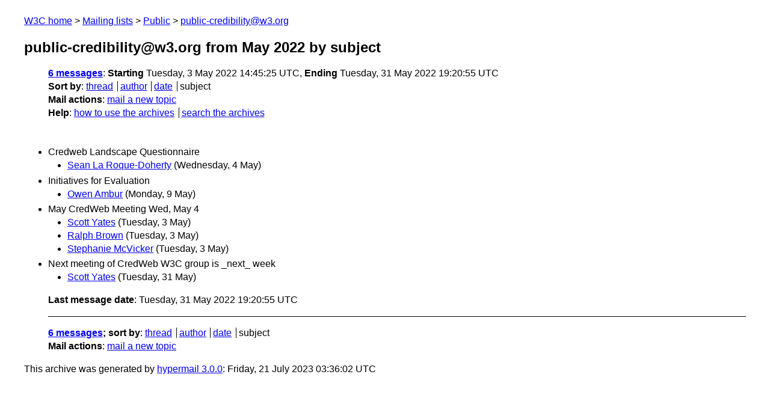

--- FILE ---
content_type: text/html
request_url: https://lists.w3.org/Archives/Public/public-credibility/2022May/subject.html
body_size: 921
content:
<!DOCTYPE html>
<html xmlns="http://www.w3.org/1999/xhtml" lang="en">
<head>
<meta charset="UTF-8" />
<meta name="viewport" content="width=device-width, initial-scale=1" />
<meta name="generator" content="hypermail 3.0.0, see https://github.com/hypermail-project/hypermail/" />
<title>public-credibility@w3.org from May 2022: by subject</title>
<meta name="Subject" content="by subject" />
<meta name="robots" content="noindex" />
<link rel="stylesheet" title="Normal view" href="/assets/styles/public.css" />
<link rel="help" href="/Help/" />
<link rel="start" href="../" title="public-credibility@w3.org archives" />
<script defer="defer" src="/assets/js/archives.js"></script>
</head>
<body class="index">
<header class="head">
<nav class="breadcrumb" id="upper">
  <ul>
    <li><a href="https://www.w3.org/">W3C home</a></li>
    <li><a href="/">Mailing lists</a></li>
    <li><a href="../../">Public</a></li>
    <li><a href="../" rel="start">public-credibility@w3.org</a></li>
  </ul>
</nav>
<h1><span class="archive-label">public-credibility@w3.org from May 2022</span> by subject</h1>
<nav id="navbar">
<ul class="hmenu_container">
<li><span class="heading"><a href="#first">6 messages</a></span>: <span class="heading">Starting</span> Tuesday,  3 May 2022 14:45:25 UTC, <span class="heading">Ending</span> Tuesday, 31 May 2022 19:20:55 UTC</li>
<li><span class="heading">Sort by</span>: <ul class="hmenu"><li><a href="thread.html" rel="alternate">thread</a></li>
<li><a href="author.html" rel="alternate">author</a></li>
<li><a href="index.html" rel="alternate">date</a></li>
<li>subject</li>
</ul></li>
<li><span class="heading">Mail actions</span>: <ul class="hmenu"><li><a href="mailto:public-credibility&#x40;&#0119;&#0051;&#0046;&#0111;&#0114;&#0103;">mail a new topic</a></li></ul></li>
<li><span class="heading">Help</span>: <ul class="hmenu">
    <li><a href="/Help/" rel="help">how to use the archives</a></li>
    <li><a href="https://www.w3.org/Search/Mail/Public/search?type-index=public-credibility&amp;index-type=t">search the archives</a></li>
</ul>
</li></ul>
</nav>
</header>
<main class="messages-list">
<h2 id="first" class="heading">Credweb Landscape Questionnaire</h2>
<ul>
<li><a id="msg3" href="0003.html">Sean La Roque-Doherty</a> <span class="messages-list-date">(Wednesday,  4 May)</span></li>
</ul>
<h2 class="heading">Initiatives for Evaluation</h2>
<ul>
<li><a id="msg4" href="0004.html">Owen Ambur</a> <span class="messages-list-date">(Monday,  9 May)</span></li>
</ul>
<h2 class="heading">May CredWeb Meeting Wed, May 4</h2>
<ul>
<li><a id="msg2" href="0002.html">Scott Yates</a> <span class="messages-list-date">(Tuesday,  3 May)</span></li>
<li><a id="msg1" href="0001.html">Ralph Brown</a> <span class="messages-list-date">(Tuesday,  3 May)</span></li>
<li><a id="msg0" href="0000.html">Stephanie McVicker</a> <span class="messages-list-date">(Tuesday,  3 May)</span></li>
</ul>
<h2 class="heading">Next meeting of CredWeb W3C group is _next_ week</h2>
<ul>
<li><a id="msg5" href="0005.html">Scott Yates</a> <span class="messages-list-date">(Tuesday, 31 May)</span></li>
</ul>
<p id="end" class="last-message-date"><span class="heading">Last message date</span>: Tuesday, 31 May 2022 19:20:55 UTC</p>
</main>
<footer class="foot">
<nav id="navbarfoot">
<ul class="hmenu_container">
<li><span class="heading"><a href="#first">6 messages</a>; sort by</span>:
<ul class="hmenu">
<li><a href="thread.html">thread</a></li>
<li><a href="author.html">author</a></li>
<li><a href="index.html">date</a></li>
<li>subject</li>
</ul>
</li><li><span class="heading">Mail actions</span>: <ul class="hmenu"><li><a href="mailto:public-credibility&#x40;&#0119;&#0051;&#0046;&#0111;&#0114;&#0103;">mail a new topic</a></li></ul></li>
</ul>
</nav>
<!-- trailer="footer" -->
<p class="colophon">
This archive was generated by <a href="https://github.com/hypermail-project/hypermail/">hypermail 3.0.0</a>: Friday, 21 July 2023 03:36:02 UTC
</p>
</footer>
</body>
</html>
